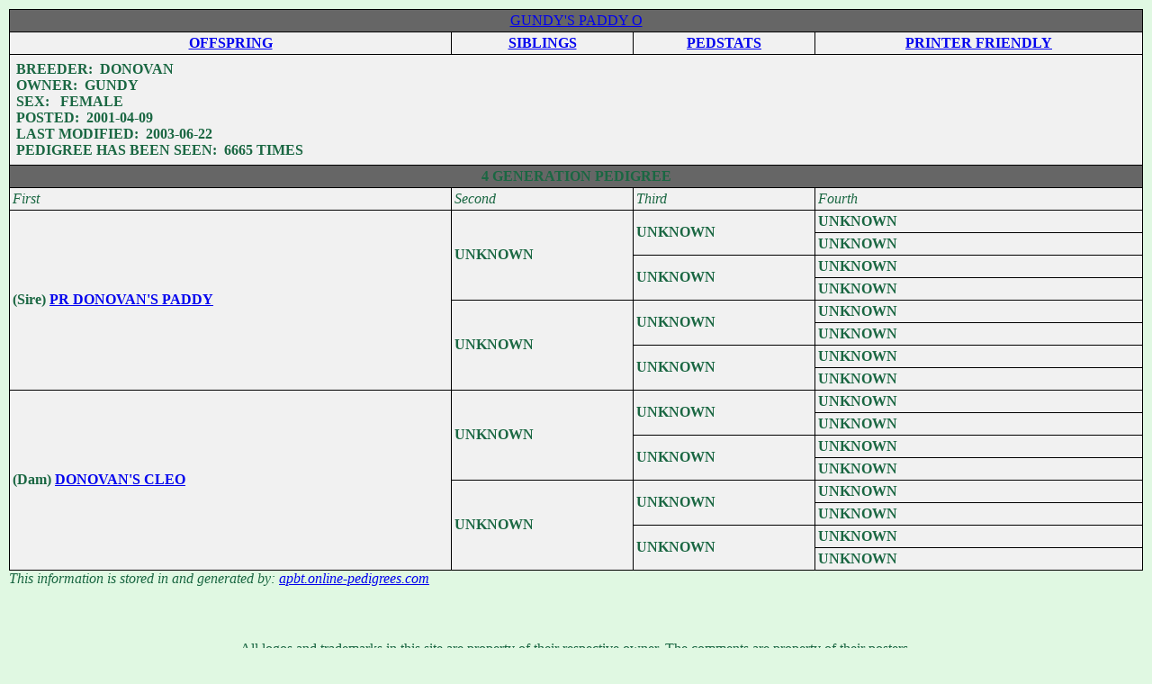

--- FILE ---
content_type: text/html; charset=UTF-8
request_url: http://www.apbt.online-pedigrees.com/modules.php?name=Public&file=printPedigree&dog_id=35808
body_size: 9945
content:
<!DOCTYPE HTML PUBLIC "-//W3C//DTD HTML 4.01 Transitional//EN">
<html>
<head>
<title>ONLINE PEDIGREES  :: [35808] :: GUNDY'S PADDY O</title>
<META HTTP-EQUIV="Content-Type" CONTENT="text/html; charset=ISO-8859-1">
<META HTTP-EQUIV="EXPIRES" CONTENT="0">
<META NAME="RESOURCE-TYPE" CONTENT="DOCUMENT">
<META NAME="DISTRIBUTION" CONTENT="GLOBAL">
<META NAME="AUTHOR" CONTENT="ONLINE PEDIGREES">
<META NAME="COPYRIGHT" CONTENT="Copyright (c) by ONLINE PEDIGREES">
<META NAME="KEYWORDS" CONTENT="News, news, New, new, Technology, technology, Headlines, headlines, Nuke, nuke, PHP-Nuke, phpnuke, php-nuke, Geek, geek, Geeks, geeks, Hacker, hacker, Hackers, hackers, Linux, linux, Windows, windows, Software, software, Download, download, Downloads, downloads, Free, FREE, free, Community, community, MP3, mp3, Forum, forum, Forums, forums, Bulletin, bulletin, Board, board, Boards, boards, PHP, php, Survey, survey, Kernel, kernel, Comment, comment, Comments, comments, Portal, portal, ODP, odp, Open, open, Open Source, OpenSource, Opensource, opensource, open source, Free Software, FreeSoftware, Freesoftware, free software, GNU, gnu, GPL, gpl, License, license, Unix, UNIX, *nix, unix, MySQL, mysql, SQL, sql, Database, DataBase, Blogs, blogs, Blog, blog, database, Mandrake, mandrake, Red Hat, RedHat, red hat, Slackware, slackware, SUSE, SuSE, suse, Debian, debian, Gnome, GNOME, gnome, Kde, KDE, kde, Enlightenment, enlightenment, Interactive, interactive, Programming, programming, Extreme, extreme, Game, game, Games, games, Web Site, web site, Weblog, WebLog, weblog, Guru, GURU, guru, Oracle, oracle, db2, DB2, odbc, ODBC, plugin, plugins, Plugin, Plugins">
<META NAME="DESCRIPTION" CONTENT="">
<META NAME="ROBOTS" CONTENT="INDEX, FOLLOW">
<META NAME="REVISIT-AFTER" CONTENT="1 DAYS">
<META NAME="RATING" CONTENT="GENERAL">
<META NAME="GENERATOR" CONTENT="PHP-Nuke Copyright (c) 2007 by Francisco Burzi. This is free software, and you may redistribute it under the GPL (http://phpnuke.org/files/gpl.txt). PHP-Nuke comes with absolutely no warranty, for details, see the license (http://phpnuke.org/files/gpl.txt).">
<!-- tinyMCE -->
			<script language="javascript" type="text/javascript" src="includes/tiny_mce/tiny_mce.js"></script>
			<script language="javascript" type="text/javascript">
		   	tinyMCE.init({
	      		mode : "textareas",
				theme : "default",
				language : "",
				editor_css : "includes/tiny_mce/themes/default/editor_ui.css",
				force_p_newlines: "false",
				force_br_newlines: "true"
		   	});
			</script>
			<!-- /tinyMCE --><link rel="alternate" type="application/rss+xml" title="RSS" href="backend.php">
<LINK REL="StyleSheet" HREF="themes/fisubgrey/style/style.css" TYPE="text/css">





</head>

<body bgcolor="#E0F8E2" text="#1A6742" leftmargin="10" topmargin="10" marginwidth="10" marginheight="10"><table width="100%" cellspacing="0" cellpadding="0" border="0"> 
	<tr> 
		<td align="center" valign="top">
<table width="100%" cellpadding="0" cellspacing="0" border="0" align="center">
<tr valign="top">
  <td valign="top" width="1" background="themes/fisubgrey/images/7px.gif">
</td><td valign="top" width="100%"><center>
  <table border="0" cellpadding="3" cellspacing="1" width="100%" bgcolor="#000000">
    <tr>
      <td colspan="4" align="center" valign="middle" background="themes/fisubgrey/images/cellpic3.gif" bgcolor="#666666">
        <a href="modules.php?name=Public&file=printPedigree&dog_id=35808" class="dog"> GUNDY'S PADDY O </a>
      </td>
    </tr>
    <tr>
	<td align="center" valign="middle" bgcolor="#f1f1f1">
		<strong>
		<a href="modules.php?name=Public&file=offspring&dog_id=35808">OFFSPRING</a>
		</strong>
	</td>
        <td align="center" valign="middle" bgcolor="#f1f1f1">
		<strong>
		<a href="modules.php?name=Public&file=siblings&dog_id=35808">SIBLINGS</a>
		</strong>
	</td>
        <td align="center" valign="middle" bgcolor="#f1f1f1">
		<strong>
		<a href="modules.php?name=Public&file=pedigreeStatistics&dog_id=35808">PEDSTATS</a>
		</strong>
	</td>
        <td align="center" valign="middle" bgcolor="#f1f1f1">
		<strong>
		<a href="modules.php?name=Public&file=printablePedigree&dog_id=35808">PRINTER FRIENDLY</a>
		</strong>
	</td>
    </tr>
    <tr>
      <td colspan="4" align="left" valign="middle" bgcolor="#f1f1f1">
        <table border="0" cellpadding="2">
          <tr>
		
            <td align="left" valign="bottom">
              <b>
              BREEDER:&nbsp;&nbsp;DONOVAN<br>

              OWNER:&nbsp;&nbsp;GUNDY<br>

              
              SEX: &nbsp;&nbsp;FEMALE<br>

              
              
              
              
              
              POSTED:&nbsp;&nbsp;2001-04-09<br>

              LAST MODIFIED:&nbsp;&nbsp;2003-06-22<br>

              PEDIGREE HAS BEEN SEEN:&nbsp;&nbsp;6665 TIMES<br>

	      </b>
              <p>
	      
              </p>
            </td>
          </tr>
        </table>
      </td>
    </tr>
    <TR ALIGN=CENTER>
      <TD COLSPAN=4 background="themes/fisubgrey/images/cellpic3.gif" bgcolor="#666666">
         <div align="center"><strong>4 GENERATION PEDIGREE</strong></div> 
      </TD>
    </TR>
    <TR ALIGN=LEFT>
      <TD bgcolor="#f1f1f1">
        <I> First</I>
      </TD>
      <TD bgcolor="#f1f1f1">
        <I> Second</I>
      </TD>
      <TD bgcolor="#f1f1f1">
        <I> Third</I>
      </TD>
      <TD bgcolor="#f1f1f1">
        <I> Fourth</I>
      </TD>
    </TR>
    <TR>
      <TD ROWSPAN=8 VALIGN=CENTER ALIGN=LEFT bgcolor="#f1f1f1">
        <B>(Sire) <a href="modules.php?name=Public&file=printPedigree&dog_id=66315" class="champion">PR DONOVAN'S PADDY </a>
</B>
      </TD>
      <TD ROWSPAN=4 VALIGN=CENTER ALIGN=LEFT bgcolor="#f1f1f1">
        <B>UNKNOWN</B>
      </TD>
      <TD ROWSPAN=2 VALIGN=CENTER ALIGN=LEFT bgcolor="#f1f1f1">
        <B>UNKNOWN</B>
      </TD>
      <TD ALIGN=LEFT bgcolor="#f1f1f1">
        <B>UNKNOWN</B>
      </TD>
    </TR>
    <TR>
      <TD ALIGN=LEFT bgcolor="#f1f1f1">
        <B>UNKNOWN</B>
      </TD>
    </TR>
    <TR>
      <TD ROWSPAN=2 VALIGN=CENTER ALIGN=LEFT bgcolor="#f1f1f1">
        <B>UNKNOWN</B>
      </TD>
      <TD ALIGN=LEFT bgcolor="#f1f1f1">
        <B>UNKNOWN</B>
      </TD>
    </TR>
    <TR>
      <TD ALIGN=LEFT bgcolor="#f1f1f1">
        <B>UNKNOWN</B>
      </TD>
    </TR>
    <TR>
      <TD ALIGN=LEFT VALIGN=CENTER ROWSPAN=4 bgcolor="#f1f1f1">
        <B>UNKNOWN</B>
      </TD>
      <TD ALIGN=LEFT VALIGN=CENTER ROWSPAN=2 bgcolor="#f1f1f1">
        <B>UNKNOWN</B>
      </TD>
      <TD ALIGN=LEFT bgcolor="#f1f1f1">
        <B>UNKNOWN</B>
      </TD>
    </TR>
    <TR>
      <TD ALIGN=LEFT bgcolor="#f1f1f1">
        <B>UNKNOWN</B>
      </TD>
    </TR>
    <TR>
      <TD ALIGN=LEFT VALIGN=CENTER ROWSPAN=2 bgcolor="#f1f1f1">
        <B>UNKNOWN</B>
      </TD>
      <TD ALIGN=LEFT bgcolor="#f1f1f1">
        <B>UNKNOWN</B>
      </TD>
    </TR>
    <TR>
      <TD ALIGN=LEFT bgcolor="#f1f1f1">
        <B>UNKNOWN</B>
      </TD>
    </TR>
    <TR>
      <TD ALIGN=LEFT VALIGN=CENTER ROWSPAN=8 bgcolor="#f1f1f1" bgcolor="#f1f1f1">
        <B>(Dam) <a href="modules.php?name=Public&file=printPedigree&dog_id=66316" class="dog"> DONOVAN'S CLEO </a></B>
      </TD>
      <TD ALIGN=LEFT VALIGN=CENTER ROWSPAN=4 bgcolor="#f1f1f1" bgcolor="#f1f1f1">
        <B>UNKNOWN</B>
      </TD>
      <TD ALIGN=LEFT VALIGN=CENTER ROWSPAN=2 bgcolor="#f1f1f1">
        <B>UNKNOWN</B>
      </TD>
      <TD ALIGN=LEFT bgcolor="#f1f1f1">
        <B>UNKNOWN</B>
      </TD>
    </TR>
    <TR>
      <TD ALIGN=LEFT bgcolor="#f1f1f1">
        <B>UNKNOWN</B>
      </TD>
    </TR>
    <TR>
      <TD ALIGN=LEFT VALIGN=CENTER ROWSPAN=2 bgcolor="#f1f1f1">
        <B>UNKNOWN</B>
      </TD>
      <TD ALIGN=LEFT bgcolor="#f1f1f1">
        <B>UNKNOWN</B>
      </TD>
    </TR>
    <TR>
      <TD ALIGN=LEFT bgcolor="#f1f1f1">
        <B>UNKNOWN</B>
      </TD>
    </TR>
    <TR>
      <TD ALIGN=LEFT VALIGN=CENTER ROWSPAN=4 bgcolor="#f1f1f1">
        <B>UNKNOWN</B>
      </TD>
      <TD ALIGN=LEFT VALIGN=CENTER ROWSPAN=2 bgcolor="#f1f1f1">
        <B>UNKNOWN</B>
      </TD>
      <TD ALIGN=LEFT bgcolor="#f1f1f1">
        <B>UNKNOWN</B>
      </TD>
    </TR>
    <TR>
      <TD ALIGN=LEFT bgcolor="#f1f1f1">
        <B>UNKNOWN</B>
      </TD>
    </TR>
    <TR>
      <TD ALIGN=LEFT VALIGN=CENTER ROWSPAN=2 bgcolor="#f1f1f1">
        <B>UNKNOWN</B>
      </TD>
      <TD ALIGN=LEFT bgcolor="#f1f1f1">
        <B>UNKNOWN</B>
      </TD>
    </TR>
    <TR>
      <TD ALIGN=LEFT bgcolor="#f1f1f1">
        <B>UNKNOWN</B>
      </TD>
    </TR>
  </TABLE>
</CENTER>
<em>This information is stored in and generated by:  <A href="http://www.apbt.online-pedigrees.com">apbt.online-pedigrees.com</A></em>
</td>
</table>
<body>
<table width="100%" border="0" cellspacing="0" cellpadding="4">
  <tr>
    <td><table width="100%" border="0" cellspacing="0" cellpadding="4">
        <tr>
          <td><div align="center"><font class="small"></font></div></td>
        </tr>
        <tr>
          <td><div align="center"></div></td>
        </tr>
      </table></td>
  </tr>
</table>
<center>
<span class="footmsg">
<a href=""></a><br /><br>
All logos and trademarks in this site are property of their respective owner. The comments are property of their posters.<br>
<a href=""></a><br>
<a href="http://phpnuke.org">PHP-Nuke</a> Copyright &copy; 2005 by Francisco Burzi. This is free software, and you may redistribute it under the <a href="http://phpnuke.org/files/gpl.txt">GPL</a>. PHP-Nuke comes with absolutely no warranty, for details, see the <a href="http://phpnuke.org/files/gpl.txt">license</a>.<br>Page Generation: 0.02 Seconds<br>
</span>
</center>
<center><br><font class="small">:: fisubgrey phpbb2 style by <a href="http://www.forumimages.com/">Daz</a> :: PHP-Nuke theme by <a href="http://www.thainuke.net">ThaiNuke</a> ::</font></center><br>
</body>
</html>